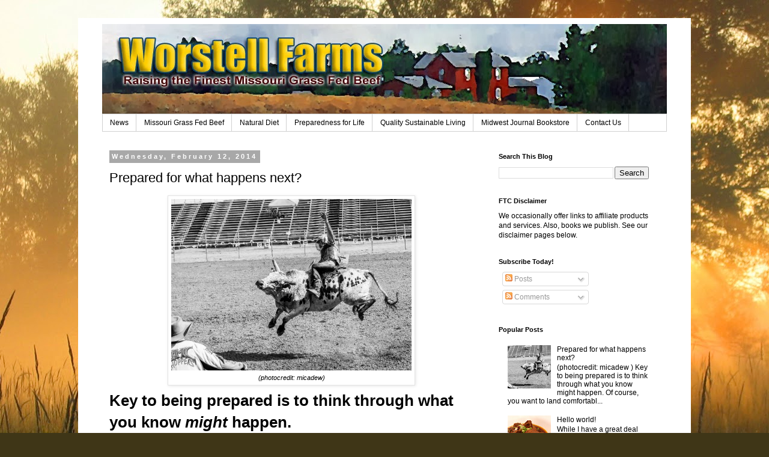

--- FILE ---
content_type: text/html; charset=UTF-8
request_url: http://emergencypreparednessreview.worstellfarms.com/2014/02/prepared-for-what-happens-next.html?showComment=1670509312783
body_size: 15749
content:
<!DOCTYPE html>
<html class='v2' dir='ltr' lang='en'>
<head>
<link href='https://www.blogger.com/static/v1/widgets/335934321-css_bundle_v2.css' rel='stylesheet' type='text/css'/>
<meta content='width=1100' name='viewport'/>
<meta content='text/html; charset=UTF-8' http-equiv='Content-Type'/>
<meta content='blogger' name='generator'/>
<link href='http://emergencypreparednessreview.worstellfarms.com/favicon.ico' rel='icon' type='image/x-icon'/>
<link href='http://emergencypreparednessreview.worstellfarms.com/2014/02/prepared-for-what-happens-next.html' rel='canonical'/>
<link rel="alternate" type="application/atom+xml" title="Preparedness for Life: Starts With Missouri Grass Fed Beef - Good for you! - Atom" href="http://emergencypreparednessreview.worstellfarms.com/feeds/posts/default" />
<link rel="alternate" type="application/rss+xml" title="Preparedness for Life: Starts With Missouri Grass Fed Beef - Good for you! - RSS" href="http://emergencypreparednessreview.worstellfarms.com/feeds/posts/default?alt=rss" />
<link rel="service.post" type="application/atom+xml" title="Preparedness for Life: Starts With Missouri Grass Fed Beef - Good for you! - Atom" href="https://www.blogger.com/feeds/357736282636771708/posts/default" />

<link rel="alternate" type="application/atom+xml" title="Preparedness for Life: Starts With Missouri Grass Fed Beef - Good for you! - Atom" href="http://emergencypreparednessreview.worstellfarms.com/feeds/7745212089212022803/comments/default" />
<!--Can't find substitution for tag [blog.ieCssRetrofitLinks]-->
<link href='https://blogger.googleusercontent.com/img/b/R29vZ2xl/AVvXsEiX-mBlq3zuIqiVZqUdo2x-pv7c9UbWIrUJNhhuO8iUC39jK6zUbaqbnknLBzUOMqDlBDSXHQupHxvj4xGjS2Q5uOTA6sT33Y-XAO-De61PafaHvrhS4n9eFu6Ky_djEF7iLz9QX3XbQwg/s1600/cattle-preparedness-micadew.jpg' rel='image_src'/>
<meta content='http://emergencypreparednessreview.worstellfarms.com/2014/02/prepared-for-what-happens-next.html' property='og:url'/>
<meta content='Prepared for what happens next? ' property='og:title'/>
<meta content='  (photocredit: micadew )    Key to being prepared is to think through what you know might  happen.   Of course, you want to land comfortabl...' property='og:description'/>
<meta content='https://blogger.googleusercontent.com/img/b/R29vZ2xl/AVvXsEiX-mBlq3zuIqiVZqUdo2x-pv7c9UbWIrUJNhhuO8iUC39jK6zUbaqbnknLBzUOMqDlBDSXHQupHxvj4xGjS2Q5uOTA6sT33Y-XAO-De61PafaHvrhS4n9eFu6Ky_djEF7iLz9QX3XbQwg/w1200-h630-p-k-no-nu/cattle-preparedness-micadew.jpg' property='og:image'/>
<title>Preparedness for Life: Starts With Missouri Grass Fed Beef - Good for you!: Prepared for what happens next? </title>
<style id='page-skin-1' type='text/css'><!--
/*
-----------------------------------------------
Blogger Template Style
Name:     Simple
Designer: Blogger
URL:      www.blogger.com
----------------------------------------------- */
/* Content
----------------------------------------------- */
body {
font: normal normal 12px 'Trebuchet MS', Trebuchet, Verdana, sans-serif;
color: #000000;
background: #3F3617 url(//themes.googleusercontent.com/image?id=0BwVBOzw_-hbMYjRhYTM5MmQtYzE1NS00YmQ0LTllODktN2JjZGViNmNmYmE2) no-repeat fixed top center /* Credit: wingmar (http://www.istockphoto.com/googleimages.php?id=2270960&platform=blogger) */;
padding: 0 0 0 0;
}
html body .region-inner {
min-width: 0;
max-width: 100%;
width: auto;
}
h2 {
font-size: 22px;
}
a:link {
text-decoration:none;
color: #000000;
}
a:visited {
text-decoration:none;
color: #5b5b5b;
}
a:hover {
text-decoration:underline;
color: #2e00f4;
}
.body-fauxcolumn-outer .fauxcolumn-inner {
background: transparent none repeat scroll top left;
_background-image: none;
}
.body-fauxcolumn-outer .cap-top {
position: absolute;
z-index: 1;
height: 400px;
width: 100%;
}
.body-fauxcolumn-outer .cap-top .cap-left {
width: 100%;
background: transparent none repeat-x scroll top left;
_background-image: none;
}
.content-outer {
-moz-box-shadow: 0 0 0 rgba(0, 0, 0, .15);
-webkit-box-shadow: 0 0 0 rgba(0, 0, 0, .15);
-goog-ms-box-shadow: 0 0 0 #333333;
box-shadow: 0 0 0 rgba(0, 0, 0, .15);
margin-bottom: 1px;
}
.content-inner {
padding: 10px 40px;
}
.content-inner {
background-color: #ffffff;
}
/* Header
----------------------------------------------- */
.header-outer {
background: transparent none repeat-x scroll 0 -400px;
_background-image: none;
}
.Header h1 {
font: normal normal 40px 'Trebuchet MS',Trebuchet,Verdana,sans-serif;
color: #000000;
text-shadow: 0 0 0 rgba(0, 0, 0, .2);
}
.Header h1 a {
color: #000000;
}
.Header .description {
font-size: 18px;
color: #000000;
}
.header-inner .Header .titlewrapper {
padding: 22px 0;
}
.header-inner .Header .descriptionwrapper {
padding: 0 0;
}
/* Tabs
----------------------------------------------- */
.tabs-inner .section:first-child {
border-top: 0 solid #d0d0d0;
}
.tabs-inner .section:first-child ul {
margin-top: -1px;
border-top: 1px solid #d0d0d0;
border-left: 1px solid #d0d0d0;
border-right: 1px solid #d0d0d0;
}
.tabs-inner .widget ul {
background: transparent none repeat-x scroll 0 -800px;
_background-image: none;
border-bottom: 1px solid #d0d0d0;
margin-top: 0;
margin-left: -30px;
margin-right: -30px;
}
.tabs-inner .widget li a {
display: inline-block;
padding: .6em 1em;
font: normal normal 12px 'Trebuchet MS', Trebuchet, Verdana, sans-serif;
color: #000000;
border-left: 1px solid #ffffff;
border-right: 1px solid #d0d0d0;
}
.tabs-inner .widget li:first-child a {
border-left: none;
}
.tabs-inner .widget li.selected a, .tabs-inner .widget li a:hover {
color: #000000;
background-color: #e3e3e3;
text-decoration: none;
}
/* Columns
----------------------------------------------- */
.main-outer {
border-top: 0 solid transparent;
}
.fauxcolumn-left-outer .fauxcolumn-inner {
border-right: 1px solid transparent;
}
.fauxcolumn-right-outer .fauxcolumn-inner {
border-left: 1px solid transparent;
}
/* Headings
----------------------------------------------- */
div.widget > h2,
div.widget h2.title {
margin: 0 0 1em 0;
font: normal bold 11px 'Trebuchet MS',Trebuchet,Verdana,sans-serif;
color: #000000;
}
/* Widgets
----------------------------------------------- */
.widget .zippy {
color: #7a7a7a;
text-shadow: 2px 2px 1px rgba(0, 0, 0, .1);
}
.widget .popular-posts ul {
list-style: none;
}
/* Posts
----------------------------------------------- */
h2.date-header {
font: normal bold 11px Arial, Tahoma, Helvetica, FreeSans, sans-serif;
}
.date-header span {
background-color: #a8a8a8;
color: #ffffff;
padding: 0.4em;
letter-spacing: 3px;
margin: inherit;
}
.main-inner {
padding-top: 35px;
padding-bottom: 65px;
}
.main-inner .column-center-inner {
padding: 0 0;
}
.main-inner .column-center-inner .section {
margin: 0 1em;
}
.post {
margin: 0 0 45px 0;
}
h3.post-title, .comments h4 {
font: normal normal 22px 'Trebuchet MS',Trebuchet,Verdana,sans-serif;
margin: .75em 0 0;
}
.post-body {
font-size: 110%;
line-height: 1.4;
position: relative;
}
.post-body img, .post-body .tr-caption-container, .Profile img, .Image img,
.BlogList .item-thumbnail img {
padding: 2px;
background: #ffffff;
border: 1px solid #e3e3e3;
-moz-box-shadow: 1px 1px 5px rgba(0, 0, 0, .1);
-webkit-box-shadow: 1px 1px 5px rgba(0, 0, 0, .1);
box-shadow: 1px 1px 5px rgba(0, 0, 0, .1);
}
.post-body img, .post-body .tr-caption-container {
padding: 5px;
}
.post-body .tr-caption-container {
color: #000000;
}
.post-body .tr-caption-container img {
padding: 0;
background: transparent;
border: none;
-moz-box-shadow: 0 0 0 rgba(0, 0, 0, .1);
-webkit-box-shadow: 0 0 0 rgba(0, 0, 0, .1);
box-shadow: 0 0 0 rgba(0, 0, 0, .1);
}
.post-header {
margin: 0 0 1.5em;
line-height: 1.6;
font-size: 90%;
}
.post-footer {
margin: 20px -2px 0;
padding: 5px 10px;
color: #000000;
background-color: #e3e3e3;
border-bottom: 1px solid #e3e3e3;
line-height: 1.6;
font-size: 90%;
}
#comments .comment-author {
padding-top: 1.5em;
border-top: 1px solid transparent;
background-position: 0 1.5em;
}
#comments .comment-author:first-child {
padding-top: 0;
border-top: none;
}
.avatar-image-container {
margin: .2em 0 0;
}
#comments .avatar-image-container img {
border: 1px solid #e3e3e3;
}
/* Comments
----------------------------------------------- */
.comments .comments-content .icon.blog-author {
background-repeat: no-repeat;
background-image: url([data-uri]);
}
.comments .comments-content .loadmore a {
border-top: 1px solid #7a7a7a;
border-bottom: 1px solid #7a7a7a;
}
.comments .comment-thread.inline-thread {
background-color: #e3e3e3;
}
.comments .continue {
border-top: 2px solid #7a7a7a;
}
/* Accents
---------------------------------------------- */
.section-columns td.columns-cell {
border-left: 1px solid transparent;
}
.blog-pager {
background: transparent url(//www.blogblog.com/1kt/simple/paging_dot.png) repeat-x scroll top center;
}
.blog-pager-older-link, .home-link,
.blog-pager-newer-link {
background-color: #ffffff;
padding: 5px;
}
.footer-outer {
border-top: 1px dashed #bbbbbb;
}
/* Mobile
----------------------------------------------- */
body.mobile  {
background-size: auto;
}
.mobile .body-fauxcolumn-outer {
background: transparent none repeat scroll top left;
}
.mobile .body-fauxcolumn-outer .cap-top {
background-size: 100% auto;
}
.mobile .content-outer {
-webkit-box-shadow: 0 0 3px rgba(0, 0, 0, .15);
box-shadow: 0 0 3px rgba(0, 0, 0, .15);
}
.mobile .tabs-inner .widget ul {
margin-left: 0;
margin-right: 0;
}
.mobile .post {
margin: 0;
}
.mobile .main-inner .column-center-inner .section {
margin: 0;
}
.mobile .date-header span {
padding: 0.1em 10px;
margin: 0 -10px;
}
.mobile h3.post-title {
margin: 0;
}
.mobile .blog-pager {
background: transparent none no-repeat scroll top center;
}
.mobile .footer-outer {
border-top: none;
}
.mobile .main-inner, .mobile .footer-inner {
background-color: #ffffff;
}
.mobile-index-contents {
color: #000000;
}
.mobile-link-button {
background-color: #000000;
}
.mobile-link-button a:link, .mobile-link-button a:visited {
color: #ffffff;
}
.mobile .tabs-inner .section:first-child {
border-top: none;
}
.mobile .tabs-inner .PageList .widget-content {
background-color: #e3e3e3;
color: #000000;
border-top: 1px solid #d0d0d0;
border-bottom: 1px solid #d0d0d0;
}
.mobile .tabs-inner .PageList .widget-content .pagelist-arrow {
border-left: 1px solid #d0d0d0;
}

--></style>
<style id='template-skin-1' type='text/css'><!--
body {
min-width: 1020px;
}
.content-outer, .content-fauxcolumn-outer, .region-inner {
min-width: 1020px;
max-width: 1020px;
_width: 1020px;
}
.main-inner .columns {
padding-left: 0px;
padding-right: 310px;
}
.main-inner .fauxcolumn-center-outer {
left: 0px;
right: 310px;
/* IE6 does not respect left and right together */
_width: expression(this.parentNode.offsetWidth -
parseInt("0px") -
parseInt("310px") + 'px');
}
.main-inner .fauxcolumn-left-outer {
width: 0px;
}
.main-inner .fauxcolumn-right-outer {
width: 310px;
}
.main-inner .column-left-outer {
width: 0px;
right: 100%;
margin-left: -0px;
}
.main-inner .column-right-outer {
width: 310px;
margin-right: -310px;
}
#layout {
min-width: 0;
}
#layout .content-outer {
min-width: 0;
width: 800px;
}
#layout .region-inner {
min-width: 0;
width: auto;
}
body#layout div.add_widget {
padding: 8px;
}
body#layout div.add_widget a {
margin-left: 32px;
}
--></style>
<style>
    body {background-image:url(\/\/themes.googleusercontent.com\/image?id=0BwVBOzw_-hbMYjRhYTM5MmQtYzE1NS00YmQ0LTllODktN2JjZGViNmNmYmE2);}
    
@media (max-width: 200px) { body {background-image:url(\/\/themes.googleusercontent.com\/image?id=0BwVBOzw_-hbMYjRhYTM5MmQtYzE1NS00YmQ0LTllODktN2JjZGViNmNmYmE2&options=w200);}}
@media (max-width: 400px) and (min-width: 201px) { body {background-image:url(\/\/themes.googleusercontent.com\/image?id=0BwVBOzw_-hbMYjRhYTM5MmQtYzE1NS00YmQ0LTllODktN2JjZGViNmNmYmE2&options=w400);}}
@media (max-width: 800px) and (min-width: 401px) { body {background-image:url(\/\/themes.googleusercontent.com\/image?id=0BwVBOzw_-hbMYjRhYTM5MmQtYzE1NS00YmQ0LTllODktN2JjZGViNmNmYmE2&options=w800);}}
@media (max-width: 1200px) and (min-width: 801px) { body {background-image:url(\/\/themes.googleusercontent.com\/image?id=0BwVBOzw_-hbMYjRhYTM5MmQtYzE1NS00YmQ0LTllODktN2JjZGViNmNmYmE2&options=w1200);}}
/* Last tag covers anything over one higher than the previous max-size cap. */
@media (min-width: 1201px) { body {background-image:url(\/\/themes.googleusercontent.com\/image?id=0BwVBOzw_-hbMYjRhYTM5MmQtYzE1NS00YmQ0LTllODktN2JjZGViNmNmYmE2&options=w1600);}}
  </style>
<script type='text/javascript'>
        (function(i,s,o,g,r,a,m){i['GoogleAnalyticsObject']=r;i[r]=i[r]||function(){
        (i[r].q=i[r].q||[]).push(arguments)},i[r].l=1*new Date();a=s.createElement(o),
        m=s.getElementsByTagName(o)[0];a.async=1;a.src=g;m.parentNode.insertBefore(a,m)
        })(window,document,'script','https://www.google-analytics.com/analytics.js','ga');
        ga('create', 'UA-11156072-2', 'auto', 'blogger');
        ga('blogger.send', 'pageview');
      </script>
<link href='https://www.blogger.com/dyn-css/authorization.css?targetBlogID=357736282636771708&amp;zx=a90392f1-d9c1-4ada-8a5b-2c58d4bf1485' media='none' onload='if(media!=&#39;all&#39;)media=&#39;all&#39;' rel='stylesheet'/><noscript><link href='https://www.blogger.com/dyn-css/authorization.css?targetBlogID=357736282636771708&amp;zx=a90392f1-d9c1-4ada-8a5b-2c58d4bf1485' rel='stylesheet'/></noscript>
<meta name='google-adsense-platform-account' content='ca-host-pub-1556223355139109'/>
<meta name='google-adsense-platform-domain' content='blogspot.com'/>

</head>
<body class='loading variant-simplysimple'>
<div class='navbar no-items section' id='navbar' name='Navbar'>
</div>
<div class='body-fauxcolumns'>
<div class='fauxcolumn-outer body-fauxcolumn-outer'>
<div class='cap-top'>
<div class='cap-left'></div>
<div class='cap-right'></div>
</div>
<div class='fauxborder-left'>
<div class='fauxborder-right'></div>
<div class='fauxcolumn-inner'>
</div>
</div>
<div class='cap-bottom'>
<div class='cap-left'></div>
<div class='cap-right'></div>
</div>
</div>
</div>
<div class='content'>
<div class='content-fauxcolumns'>
<div class='fauxcolumn-outer content-fauxcolumn-outer'>
<div class='cap-top'>
<div class='cap-left'></div>
<div class='cap-right'></div>
</div>
<div class='fauxborder-left'>
<div class='fauxborder-right'></div>
<div class='fauxcolumn-inner'>
</div>
</div>
<div class='cap-bottom'>
<div class='cap-left'></div>
<div class='cap-right'></div>
</div>
</div>
</div>
<div class='content-outer'>
<div class='content-cap-top cap-top'>
<div class='cap-left'></div>
<div class='cap-right'></div>
</div>
<div class='fauxborder-left content-fauxborder-left'>
<div class='fauxborder-right content-fauxborder-right'></div>
<div class='content-inner'>
<header>
<div class='header-outer'>
<div class='header-cap-top cap-top'>
<div class='cap-left'></div>
<div class='cap-right'></div>
</div>
<div class='fauxborder-left header-fauxborder-left'>
<div class='fauxborder-right header-fauxborder-right'></div>
<div class='region-inner header-inner'>
<div class='header section' id='header' name='Header'><div class='widget Header' data-version='1' id='Header1'>
<div id='header-inner'>
<a href='http://emergencypreparednessreview.worstellfarms.com/' style='display: block'>
<img alt='Preparedness for Life: Starts With Missouri Grass Fed Beef - Good for you!' height='150px; ' id='Header1_headerimg' src='https://blogger.googleusercontent.com/img/b/R29vZ2xl/AVvXsEiFtZNk2zvkY3DQYz2Eso5k34_NcSXZCWaQsu6-DNQKSrFZjVso-NAiTDY-0Q4fGL5E6Ob8qVK74uI8-HssBBu_RrgvOkuDr5rC7Snb3A4D056fsdakAca008fJ8tJKuW8VqHSV9sGhZXs/s1600/wf-logo.jpg' style='display: block' width='975px; '/>
</a>
</div>
</div></div>
</div>
</div>
<div class='header-cap-bottom cap-bottom'>
<div class='cap-left'></div>
<div class='cap-right'></div>
</div>
</div>
</header>
<div class='tabs-outer'>
<div class='tabs-cap-top cap-top'>
<div class='cap-left'></div>
<div class='cap-right'></div>
</div>
<div class='fauxborder-left tabs-fauxborder-left'>
<div class='fauxborder-right tabs-fauxborder-right'></div>
<div class='region-inner tabs-inner'>
<div class='tabs section' id='crosscol' name='Cross-Column'><div class='widget PageList' data-version='1' id='PageList1'>
<h2>Pages</h2>
<div class='widget-content'>
<ul>
<li>
<a href='http://ruralsuburbanliving.worstellfarms.com'>News</a>
</li>
<li>
<a href='http://missourigrassfedbeef.worstellfarms.com/'>Missouri Grass Fed Beef</a>
</li>
<li>
<a href='http://naturaldietreview.worstellfarms.com'>Natural Diet</a>
</li>
<li>
<a href='http://emergencypreparednessreview.worstellfarms.com'>Preparedness for Life</a>
</li>
<li>
<a href='http://sustainablelifestyle.worstellfarms.com/'>Quality Sustainable Living</a>
</li>
<li>
<a href='http://ruralsuburbanliving.worstellfarms.com/p/books.html'>Midwest Journal Bookstore</a>
</li>
<li>
<a href='http://missourigrassfedbeef.worstellfarms.com/p/contact-us.html'>Contact Us</a>
</li>
</ul>
<div class='clear'></div>
</div>
</div></div>
<div class='tabs no-items section' id='crosscol-overflow' name='Cross-Column 2'></div>
</div>
</div>
<div class='tabs-cap-bottom cap-bottom'>
<div class='cap-left'></div>
<div class='cap-right'></div>
</div>
</div>
<div class='main-outer'>
<div class='main-cap-top cap-top'>
<div class='cap-left'></div>
<div class='cap-right'></div>
</div>
<div class='fauxborder-left main-fauxborder-left'>
<div class='fauxborder-right main-fauxborder-right'></div>
<div class='region-inner main-inner'>
<div class='columns fauxcolumns'>
<div class='fauxcolumn-outer fauxcolumn-center-outer'>
<div class='cap-top'>
<div class='cap-left'></div>
<div class='cap-right'></div>
</div>
<div class='fauxborder-left'>
<div class='fauxborder-right'></div>
<div class='fauxcolumn-inner'>
</div>
</div>
<div class='cap-bottom'>
<div class='cap-left'></div>
<div class='cap-right'></div>
</div>
</div>
<div class='fauxcolumn-outer fauxcolumn-left-outer'>
<div class='cap-top'>
<div class='cap-left'></div>
<div class='cap-right'></div>
</div>
<div class='fauxborder-left'>
<div class='fauxborder-right'></div>
<div class='fauxcolumn-inner'>
</div>
</div>
<div class='cap-bottom'>
<div class='cap-left'></div>
<div class='cap-right'></div>
</div>
</div>
<div class='fauxcolumn-outer fauxcolumn-right-outer'>
<div class='cap-top'>
<div class='cap-left'></div>
<div class='cap-right'></div>
</div>
<div class='fauxborder-left'>
<div class='fauxborder-right'></div>
<div class='fauxcolumn-inner'>
</div>
</div>
<div class='cap-bottom'>
<div class='cap-left'></div>
<div class='cap-right'></div>
</div>
</div>
<!-- corrects IE6 width calculation -->
<div class='columns-inner'>
<div class='column-center-outer'>
<div class='column-center-inner'>
<div class='main section' id='main' name='Main'><div class='widget Blog' data-version='1' id='Blog1'>
<div class='blog-posts hfeed'>

          <div class="date-outer">
        
<h2 class='date-header'><span>Wednesday, February 12, 2014</span></h2>

          <div class="date-posts">
        
<div class='post-outer'>
<div class='post hentry uncustomized-post-template' itemprop='blogPost' itemscope='itemscope' itemtype='http://schema.org/BlogPosting'>
<meta content='https://blogger.googleusercontent.com/img/b/R29vZ2xl/AVvXsEiX-mBlq3zuIqiVZqUdo2x-pv7c9UbWIrUJNhhuO8iUC39jK6zUbaqbnknLBzUOMqDlBDSXHQupHxvj4xGjS2Q5uOTA6sT33Y-XAO-De61PafaHvrhS4n9eFu6Ky_djEF7iLz9QX3XbQwg/s1600/cattle-preparedness-micadew.jpg' itemprop='image_url'/>
<meta content='357736282636771708' itemprop='blogId'/>
<meta content='7745212089212022803' itemprop='postId'/>
<a name='7745212089212022803'></a>
<h3 class='post-title entry-title' itemprop='name'>
Prepared for what happens next? 
</h3>
<div class='post-header'>
<div class='post-header-line-1'></div>
</div>
<div class='post-body entry-content' id='post-body-7745212089212022803' itemprop='description articleBody'>
<table align="center" cellpadding="0" cellspacing="0" class="tr-caption-container" style="margin-left: auto; margin-right: auto; text-align: center;"><tbody>
<tr><td style="text-align: center;"><a href="https://blogger.googleusercontent.com/img/b/R29vZ2xl/AVvXsEiX-mBlq3zuIqiVZqUdo2x-pv7c9UbWIrUJNhhuO8iUC39jK6zUbaqbnknLBzUOMqDlBDSXHQupHxvj4xGjS2Q5uOTA6sT33Y-XAO-De61PafaHvrhS4n9eFu6Ky_djEF7iLz9QX3XbQwg/s1600/cattle-preparedness-micadew.jpg" imageanchor="1" style="margin-left: auto; margin-right: auto;"><img border="0" height="285" src="https://blogger.googleusercontent.com/img/b/R29vZ2xl/AVvXsEiX-mBlq3zuIqiVZqUdo2x-pv7c9UbWIrUJNhhuO8iUC39jK6zUbaqbnknLBzUOMqDlBDSXHQupHxvj4xGjS2Q5uOTA6sT33Y-XAO-De61PafaHvrhS4n9eFu6Ky_djEF7iLz9QX3XbQwg/s1600/cattle-preparedness-micadew.jpg" width="400" /></a></td></tr>
<tr><td class="tr-caption" style="text-align: center;"><i>(photocredit: <a href="http://www.flickr.com/photos/micadew/" target="_blank">micadew</a>)</i></td></tr>
</tbody></table>
<h1>
Key to being prepared is to think through what you know <i>might</i> happen.</h1>
<br />
Of course, you want to land comfortably and safely, no matter how high you fly.<br />
<br />
<i>What we are doing with this site is to bring you articles which give you helpful hints and tactics to improve your life by being prepared for <b>anything</b> that happens.</i><br />
<br />
Right now, we're busy building some backend stuff - which doesn't allow us time to dig out all the great links we've been stockpiling.<br />
<br />
But we wanted to leave a post to tell you we haven't forgotten you...<br />
<div class="zemanta-related" style="clear: both; margin-top: 20px; overflow: hidden;">
<h4 class="zemanta-related-title">
Related articles</h4>
<ul class="zemanta-article-ul zemanta-article-ul-image" style="margin: 0; overflow: hidden; padding: 0;">
<li class="zemanta-article-ul-li-image zemanta-article-ul-li" style="background: none; display: block; float: left; font-size: 11px; list-style: none; margin: 2px 10px 10px 2px; padding: 0; text-align: left; vertical-align: top; width: 84px;"><a href="http://missourigrassfedbeef.worstellfarms.com/2014/02/wholesale-grass-fed-beef-meat-website-moving-blog.html" style="border-radius: 2px; box-shadow: 0px 0px 4px #999; display: block; padding: 2px; text-decoration: none;" target="_blank"><img src="http://i.zemanta.com/246545543_80_80.jpg" style="border: 0; display: block; margin: 0; max-width: 100%; padding: 0; width: 80px;" /></a><a href="http://missourigrassfedbeef.worstellfarms.com/2014/02/wholesale-grass-fed-beef-meat-website-moving-blog.html" style="display: block; height: 80px; line-height: 12pt; overflow: hidden; padding: 5px 2px 0 2px; text-decoration: none;" target="_blank">We're Moving - right here - stay tuned as the dust settles...</a></li>
<li class="zemanta-article-ul-li-image zemanta-article-ul-li" style="background: none; display: block; float: left; font-size: 11px; list-style: none; margin: 2px 10px 10px 2px; padding: 0; text-align: left; vertical-align: top; width: 84px;"><a href="http://ruralsuburbanliving.worstellfarms.com/2014/02/under-construction-news-rural-suburban-lifestyle.html" style="border-radius: 2px; box-shadow: 0px 0px 4px #999; display: block; padding: 2px; text-decoration: none;" target="_blank"><img src="http://i.zemanta.com/247489436_80_80.jpg" style="border: 0; display: block; margin: 0; max-width: 100%; padding: 0; width: 80px;" /></a><a href="http://ruralsuburbanliving.worstellfarms.com/2014/02/under-construction-news-rural-suburban-lifestyle.html" style="display: block; height: 80px; line-height: 12pt; overflow: hidden; padding: 5px 2px 0 2px; text-decoration: none;" target="_blank">While we build our backend, we wanted to give you some news...</a></li>
<li class="zemanta-article-ul-li-image zemanta-article-ul-li" style="background: none; display: block; float: left; font-size: 11px; list-style: none; margin: 2px 10px 10px 2px; padding: 0; text-align: left; vertical-align: top; width: 84px;"><a href="http://utahscams.blogspot.com/2014/01/blogger-blog-custom-domain-review.html" style="border-radius: 2px; box-shadow: 0px 0px 4px #999; display: block; padding: 2px; text-decoration: none;" target="_blank"><img src="http://i.zemanta.com/235386220_80_80.jpg" style="border: 0; display: block; margin: 0; max-width: 100%; padding: 0; width: 80px;" /></a><a href="http://utahscams.blogspot.com/2014/01/blogger-blog-custom-domain-review.html" style="display: block; height: 80px; line-height: 12pt; overflow: hidden; padding: 5px 2px 0 2px; text-decoration: none;" target="_blank">How to get a quick, useful website - cheaply.</a></li>
<li class="zemanta-article-ul-li-image zemanta-article-ul-li" style="background: none; display: block; float: left; font-size: 11px; list-style: none; margin: 2px 10px 10px 2px; padding: 0; text-align: left; vertical-align: top; width: 84px;"><a href="http://mikedillardelevationgroup.worstelldesign.com/2013/10/elevation-income-dillard-millionaire-blueprint.html" style="border-radius: 2px; box-shadow: 0px 0px 4px #999; display: block; padding: 2px; text-decoration: none;" target="_blank"><img src="http://i.zemanta.com/213545841_80_80.jpg" style="border: 0; display: block; margin: 0; max-width: 100%; padding: 0; width: 80px;" /></a><a href="http://mikedillardelevationgroup.worstelldesign.com/2013/10/elevation-income-dillard-millionaire-blueprint.html" style="display: block; height: 80px; line-height: 12pt; overflow: hidden; padding: 5px 2px 0 2px; text-decoration: none;" target="_blank">The missing ladder to start climbing to your success with Elevation Income by Mike Dillard</a></li>
<li class="zemanta-article-ul-li-image zemanta-article-ul-li" style="background: none; display: block; float: left; font-size: 11px; list-style: none; margin: 2px 10px 10px 2px; padding: 0; text-align: left; vertical-align: top; width: 84px;"><a href="http://multilevelmarketingbusiness.onlinemillionaireplan.com/2013/07/freedom-of-commerce-is-what-drves.html" style="border-radius: 2px; box-shadow: 0px 0px 4px #999; display: block; padding: 2px; text-decoration: none;" target="_blank"><img src="http://i.zemanta.com/188421933_80_80.jpg" style="border: 0; display: block; margin: 0; max-width: 100%; padding: 0; width: 80px;" /></a><a href="http://multilevelmarketingbusiness.onlinemillionaireplan.com/2013/07/freedom-of-commerce-is-what-drves.html" style="display: block; height: 80px; line-height: 12pt; overflow: hidden; padding: 5px 2px 0 2px; text-decoration: none;" target="_blank">Freedom of Commerce is What Drives Revolutions</a></li>
<li class="zemanta-article-ul-li-image zemanta-article-ul-li" style="background: none; display: block; float: left; font-size: 11px; list-style: none; margin: 2px 10px 10px 2px; padding: 0; text-align: left; vertical-align: top; width: 84px;"><a href="http://topsellingbooks.midwestjournalpress.com/2014/01/catalog-all-time-top-bestselling-fiction-books.html" style="border-radius: 2px; box-shadow: 0px 0px 4px #999; display: block; padding: 2px; text-decoration: none;" target="_blank"><img src="http://i.zemanta.com/241501336_80_80.jpg" style="border: 0; display: block; margin: 0; max-width: 100%; padding: 0; width: 80px;" /></a><a href="http://topsellingbooks.midwestjournalpress.com/2014/01/catalog-all-time-top-bestselling-fiction-books.html" style="display: block; height: 80px; line-height: 12pt; overflow: hidden; padding: 5px 2px 0 2px; text-decoration: none;" target="_blank">We're missing a catalog for re-released works...</a></li>
</ul>
</div>
<div class="zemanta-pixie" style="height: 15px; margin-top: 10px;">
<a class="zemanta-pixie-a" href="http://www.zemanta.com/?px" title="Enhanced by Zemanta"><img alt="Enhanced by Zemanta" class="zemanta-pixie-img" src="http://img.zemanta.com/zemified_h.png?x-id=0cd7a48d-73fe-451e-980f-6e4c9aa481bb" style="border: none; float: right;" /></a></div>
<div style='clear: both;'></div>
</div>
<div class='post-footer'>
<div class='post-footer-line post-footer-line-1'>
<span class='post-author vcard'>
Posted by
<span class='fn' itemprop='author' itemscope='itemscope' itemtype='http://schema.org/Person'>
<meta content='https://www.blogger.com/profile/16109419616754661835' itemprop='url'/>
<a class='g-profile' href='https://www.blogger.com/profile/16109419616754661835' rel='author' title='author profile'>
<span itemprop='name'>robertworstell</span>
</a>
</span>
</span>
<span class='post-timestamp'>
at
<meta content='http://emergencypreparednessreview.worstellfarms.com/2014/02/prepared-for-what-happens-next.html' itemprop='url'/>
<a class='timestamp-link' href='http://emergencypreparednessreview.worstellfarms.com/2014/02/prepared-for-what-happens-next.html' rel='bookmark' title='permanent link'><abbr class='published' itemprop='datePublished' title='2014-02-12T10:33:00-08:00'>10:33&#8239;AM</abbr></a>
</span>
<span class='post-comment-link'>
</span>
<span class='post-icons'>
<span class='item-action'>
<a href='https://www.blogger.com/email-post/357736282636771708/7745212089212022803' title='Email Post'>
<img alt='' class='icon-action' height='13' src='https://resources.blogblog.com/img/icon18_email.gif' width='18'/>
</a>
</span>
<span class='item-control blog-admin pid-910882404'>
<a href='https://www.blogger.com/post-edit.g?blogID=357736282636771708&postID=7745212089212022803&from=pencil' title='Edit Post'>
<img alt='' class='icon-action' height='18' src='https://resources.blogblog.com/img/icon18_edit_allbkg.gif' width='18'/>
</a>
</span>
</span>
<div class='post-share-buttons goog-inline-block'>
<a class='goog-inline-block share-button sb-email' href='https://www.blogger.com/share-post.g?blogID=357736282636771708&postID=7745212089212022803&target=email' target='_blank' title='Email This'><span class='share-button-link-text'>Email This</span></a><a class='goog-inline-block share-button sb-blog' href='https://www.blogger.com/share-post.g?blogID=357736282636771708&postID=7745212089212022803&target=blog' onclick='window.open(this.href, "_blank", "height=270,width=475"); return false;' target='_blank' title='BlogThis!'><span class='share-button-link-text'>BlogThis!</span></a><a class='goog-inline-block share-button sb-twitter' href='https://www.blogger.com/share-post.g?blogID=357736282636771708&postID=7745212089212022803&target=twitter' target='_blank' title='Share to X'><span class='share-button-link-text'>Share to X</span></a><a class='goog-inline-block share-button sb-facebook' href='https://www.blogger.com/share-post.g?blogID=357736282636771708&postID=7745212089212022803&target=facebook' onclick='window.open(this.href, "_blank", "height=430,width=640"); return false;' target='_blank' title='Share to Facebook'><span class='share-button-link-text'>Share to Facebook</span></a><a class='goog-inline-block share-button sb-pinterest' href='https://www.blogger.com/share-post.g?blogID=357736282636771708&postID=7745212089212022803&target=pinterest' target='_blank' title='Share to Pinterest'><span class='share-button-link-text'>Share to Pinterest</span></a>
</div>
</div>
<div class='post-footer-line post-footer-line-2'>
<span class='post-labels'>
Labels:
<a href='http://emergencypreparednessreview.worstellfarms.com/search/label/freeze-dried%20food' rel='tag'>freeze-dried food</a>,
<a href='http://emergencypreparednessreview.worstellfarms.com/search/label/life' rel='tag'>life</a>,
<a href='http://emergencypreparednessreview.worstellfarms.com/search/label/preparedness' rel='tag'>preparedness</a>,
<a href='http://emergencypreparednessreview.worstellfarms.com/search/label/stockpiling' rel='tag'>stockpiling</a>
</span>
</div>
<div class='post-footer-line post-footer-line-3'>
<span class='post-location'>
</span>
</div>
</div>
</div>
<div class='comments' id='comments'>
<a name='comments'></a>
<h4>3 comments:</h4>
<div class='comments-content'>
<script async='async' src='' type='text/javascript'></script>
<script type='text/javascript'>
    (function() {
      var items = null;
      var msgs = null;
      var config = {};

// <![CDATA[
      var cursor = null;
      if (items && items.length > 0) {
        cursor = parseInt(items[items.length - 1].timestamp) + 1;
      }

      var bodyFromEntry = function(entry) {
        var text = (entry &&
                    ((entry.content && entry.content.$t) ||
                     (entry.summary && entry.summary.$t))) ||
            '';
        if (entry && entry.gd$extendedProperty) {
          for (var k in entry.gd$extendedProperty) {
            if (entry.gd$extendedProperty[k].name == 'blogger.contentRemoved') {
              return '<span class="deleted-comment">' + text + '</span>';
            }
          }
        }
        return text;
      }

      var parse = function(data) {
        cursor = null;
        var comments = [];
        if (data && data.feed && data.feed.entry) {
          for (var i = 0, entry; entry = data.feed.entry[i]; i++) {
            var comment = {};
            // comment ID, parsed out of the original id format
            var id = /blog-(\d+).post-(\d+)/.exec(entry.id.$t);
            comment.id = id ? id[2] : null;
            comment.body = bodyFromEntry(entry);
            comment.timestamp = Date.parse(entry.published.$t) + '';
            if (entry.author && entry.author.constructor === Array) {
              var auth = entry.author[0];
              if (auth) {
                comment.author = {
                  name: (auth.name ? auth.name.$t : undefined),
                  profileUrl: (auth.uri ? auth.uri.$t : undefined),
                  avatarUrl: (auth.gd$image ? auth.gd$image.src : undefined)
                };
              }
            }
            if (entry.link) {
              if (entry.link[2]) {
                comment.link = comment.permalink = entry.link[2].href;
              }
              if (entry.link[3]) {
                var pid = /.*comments\/default\/(\d+)\?.*/.exec(entry.link[3].href);
                if (pid && pid[1]) {
                  comment.parentId = pid[1];
                }
              }
            }
            comment.deleteclass = 'item-control blog-admin';
            if (entry.gd$extendedProperty) {
              for (var k in entry.gd$extendedProperty) {
                if (entry.gd$extendedProperty[k].name == 'blogger.itemClass') {
                  comment.deleteclass += ' ' + entry.gd$extendedProperty[k].value;
                } else if (entry.gd$extendedProperty[k].name == 'blogger.displayTime') {
                  comment.displayTime = entry.gd$extendedProperty[k].value;
                }
              }
            }
            comments.push(comment);
          }
        }
        return comments;
      };

      var paginator = function(callback) {
        if (hasMore()) {
          var url = config.feed + '?alt=json&v=2&orderby=published&reverse=false&max-results=50';
          if (cursor) {
            url += '&published-min=' + new Date(cursor).toISOString();
          }
          window.bloggercomments = function(data) {
            var parsed = parse(data);
            cursor = parsed.length < 50 ? null
                : parseInt(parsed[parsed.length - 1].timestamp) + 1
            callback(parsed);
            window.bloggercomments = null;
          }
          url += '&callback=bloggercomments';
          var script = document.createElement('script');
          script.type = 'text/javascript';
          script.src = url;
          document.getElementsByTagName('head')[0].appendChild(script);
        }
      };
      var hasMore = function() {
        return !!cursor;
      };
      var getMeta = function(key, comment) {
        if ('iswriter' == key) {
          var matches = !!comment.author
              && comment.author.name == config.authorName
              && comment.author.profileUrl == config.authorUrl;
          return matches ? 'true' : '';
        } else if ('deletelink' == key) {
          return config.baseUri + '/comment/delete/'
               + config.blogId + '/' + comment.id;
        } else if ('deleteclass' == key) {
          return comment.deleteclass;
        }
        return '';
      };

      var replybox = null;
      var replyUrlParts = null;
      var replyParent = undefined;

      var onReply = function(commentId, domId) {
        if (replybox == null) {
          // lazily cache replybox, and adjust to suit this style:
          replybox = document.getElementById('comment-editor');
          if (replybox != null) {
            replybox.height = '250px';
            replybox.style.display = 'block';
            replyUrlParts = replybox.src.split('#');
          }
        }
        if (replybox && (commentId !== replyParent)) {
          replybox.src = '';
          document.getElementById(domId).insertBefore(replybox, null);
          replybox.src = replyUrlParts[0]
              + (commentId ? '&parentID=' + commentId : '')
              + '#' + replyUrlParts[1];
          replyParent = commentId;
        }
      };

      var hash = (window.location.hash || '#').substring(1);
      var startThread, targetComment;
      if (/^comment-form_/.test(hash)) {
        startThread = hash.substring('comment-form_'.length);
      } else if (/^c[0-9]+$/.test(hash)) {
        targetComment = hash.substring(1);
      }

      // Configure commenting API:
      var configJso = {
        'maxDepth': config.maxThreadDepth
      };
      var provider = {
        'id': config.postId,
        'data': items,
        'loadNext': paginator,
        'hasMore': hasMore,
        'getMeta': getMeta,
        'onReply': onReply,
        'rendered': true,
        'initComment': targetComment,
        'initReplyThread': startThread,
        'config': configJso,
        'messages': msgs
      };

      var render = function() {
        if (window.goog && window.goog.comments) {
          var holder = document.getElementById('comment-holder');
          window.goog.comments.render(holder, provider);
        }
      };

      // render now, or queue to render when library loads:
      if (window.goog && window.goog.comments) {
        render();
      } else {
        window.goog = window.goog || {};
        window.goog.comments = window.goog.comments || {};
        window.goog.comments.loadQueue = window.goog.comments.loadQueue || [];
        window.goog.comments.loadQueue.push(render);
      }
    })();
// ]]>
  </script>
<div id='comment-holder'>
<div class="comment-thread toplevel-thread"><ol id="top-ra"><li class="comment" id="c1135881862901240433"><div class="avatar-image-container"><img src="//resources.blogblog.com/img/blank.gif" alt=""/></div><div class="comment-block"><div class="comment-header"><cite class="user">Anonymous</cite><span class="icon user "></span><span class="datetime secondary-text"><a rel="nofollow" href="http://emergencypreparednessreview.worstellfarms.com/2014/02/prepared-for-what-happens-next.html?showComment=1643038876786#c1135881862901240433">January 24, 2022 at 7:41&#8239;AM</a></span></div><p class="comment-content">Coin Casino Mobile App for Android and iPhone<br>Coin Casino is an amazing online casino which has <a href="https://casinoinjapan.com/10bet-japan/" rel="nofollow">10bet</a> been around since 2016. Their games, casino theme and game selection <a href="https://www.aogiadinh123.com/" rel="nofollow">온카지노</a> are among the most <a href="https://choegocasino.com/review/coin-casino/" rel="nofollow">코인카지노</a> recognizable of all</p><span class="comment-actions secondary-text"><a class="comment-reply" target="_self" data-comment-id="1135881862901240433">Reply</a><span class="item-control blog-admin blog-admin pid-524245759"><a target="_self" href="https://www.blogger.com/comment/delete/357736282636771708/1135881862901240433">Delete</a></span></span></div><div class="comment-replies"><div id="c1135881862901240433-rt" class="comment-thread inline-thread hidden"><span class="thread-toggle thread-expanded"><span class="thread-arrow"></span><span class="thread-count"><a target="_self">Replies</a></span></span><ol id="c1135881862901240433-ra" class="thread-chrome thread-expanded"><div></div><div id="c1135881862901240433-continue" class="continue"><a class="comment-reply" target="_self" data-comment-id="1135881862901240433">Reply</a></div></ol></div></div><div class="comment-replybox-single" id="c1135881862901240433-ce"></div></li><li class="comment" id="c4054756300505015606"><div class="avatar-image-container"><img src="//www.blogger.com/img/blogger_logo_round_35.png" alt=""/></div><div class="comment-block"><div class="comment-header"><cite class="user"><a href="https://www.blogger.com/profile/08120465294742531376" rel="nofollow">daleahiacono</a></cite><span class="icon user "></span><span class="datetime secondary-text"><a rel="nofollow" href="http://emergencypreparednessreview.worstellfarms.com/2014/02/prepared-for-what-happens-next.html?showComment=1646317349179#c4054756300505015606">March 3, 2022 at 6:22&#8239;AM</a></span></div><p class="comment-content">MGM Grand Hotel and Casino - Biloxi, MS - JSM Hub<br>MGM Grand Hotel and Casino Biloxi. Biloxi, MS. (JMTH) -- MGM <a href="https://www.mapyro.com/%ea%b3%a0%ec%96%91%ec%a3%bc%eb%b3%80-%ea%b0%80%ea%b9%8c%ec%9a%b4%ec%b6%9c%ec%9e%a5%eb%a7%88%ec%82%ac%ec%a7%80.html/" rel="nofollow">고양 출장안마</a> Resorts International <a href="https://www.jtmhub.com/%eb%8c%80%ec%a0%84%ea%b4%91%ec%97%ad%ec%b6%9c%ec%9e%a5%ec%83%b5%ec%9d%b8%ea%b8%b0-%ec%88%9c%ec%9c%84.html/" rel="nofollow">대전광역 출장샵</a> has agreed to <a href="https://www.mapyro.com/%ec%9d%98%ec%a0%95%eb%b6%80%ec%b6%9c%ec%9e%a5%ec%95%88%eb%a7%88.html/" rel="nofollow">의정부 출장샵</a> provide hotel <a href="https://www.jtmhub.com/%ea%b5%ac%eb%a6%ac%ec%a3%bc%eb%b3%80-%ea%b0%80%ea%b9%8c%ec%9a%b4%ec%b6%9c%ec%9e%a5%ec%95%88%eb%a7%88.html/" rel="nofollow">구리 출장안마</a> rooms and suites <a href="https://drmcd.com/%eb%ac%b8%ea%b2%bd%ec%b5%9c%ea%b3%a0%ec%8b%9c%ec%84%a4%ec%b6%9c%ec%9e%a5%eb%a7%88%ec%82%ac%ec%a7%80.html/" rel="nofollow">문경 출장안마</a> for its</p><span class="comment-actions secondary-text"><a class="comment-reply" target="_self" data-comment-id="4054756300505015606">Reply</a><span class="item-control blog-admin blog-admin pid-176755502"><a target="_self" href="https://www.blogger.com/comment/delete/357736282636771708/4054756300505015606">Delete</a></span></span></div><div class="comment-replies"><div id="c4054756300505015606-rt" class="comment-thread inline-thread hidden"><span class="thread-toggle thread-expanded"><span class="thread-arrow"></span><span class="thread-count"><a target="_self">Replies</a></span></span><ol id="c4054756300505015606-ra" class="thread-chrome thread-expanded"><div></div><div id="c4054756300505015606-continue" class="continue"><a class="comment-reply" target="_self" data-comment-id="4054756300505015606">Reply</a></div></ol></div></div><div class="comment-replybox-single" id="c4054756300505015606-ce"></div></li><li class="comment" id="c8851085156868602165"><div class="avatar-image-container"><img src="//resources.blogblog.com/img/blank.gif" alt=""/></div><div class="comment-block"><div class="comment-header"><cite class="user">Anonymous</cite><span class="icon user "></span><span class="datetime secondary-text"><a rel="nofollow" href="http://emergencypreparednessreview.worstellfarms.com/2014/02/prepared-for-what-happens-next.html?showComment=1670509312783#c8851085156868602165">December 8, 2022 at 6:21&#8239;AM</a></span></div><p class="comment-content">The model even has an online pores and skin ready for them in New Jersey after new enterprise companion 888 pulled their 888sport platform to make room for SI Sportsbook&#8217;s arrival. On the downside, customer support is between below-average and poor and the in-game pricing is commonly better elsewhere. They don&#39;t have a stay chat characteristic,  and responses to kind requests weren&#8217;t significantly useful. The sign-up bonus is  nice, <a href="https://%EC%B9%B4%EC%A7%80%EB%85%B8%EC%82%AC%EC%9D%B4%ED%8A%B8..online/1xbet/" rel="nofollow">원 엑스 벳</a> we continuously get &#8220;Free Bet&#8221; offers by way of its &#8220;Money Monday&#8221; club and other recurring promotions. BetMGM is stay in Arizona, Colorado, Illinois, Indiana, Iowa, Louisiana, Michigan, Mississippi, New Jersey, New York, Pennsylvania, Tennessee, Virginia, Washington D.C, West Virginia, and Wyoming.</p><span class="comment-actions secondary-text"><a class="comment-reply" target="_self" data-comment-id="8851085156868602165">Reply</a><span class="item-control blog-admin blog-admin pid-524245759"><a target="_self" href="https://www.blogger.com/comment/delete/357736282636771708/8851085156868602165">Delete</a></span></span></div><div class="comment-replies"><div id="c8851085156868602165-rt" class="comment-thread inline-thread hidden"><span class="thread-toggle thread-expanded"><span class="thread-arrow"></span><span class="thread-count"><a target="_self">Replies</a></span></span><ol id="c8851085156868602165-ra" class="thread-chrome thread-expanded"><div></div><div id="c8851085156868602165-continue" class="continue"><a class="comment-reply" target="_self" data-comment-id="8851085156868602165">Reply</a></div></ol></div></div><div class="comment-replybox-single" id="c8851085156868602165-ce"></div></li></ol><div id="top-continue" class="continue"><a class="comment-reply" target="_self">Add comment</a></div><div class="comment-replybox-thread" id="top-ce"></div><div class="loadmore hidden" data-post-id="7745212089212022803"><a target="_self">Load more...</a></div></div>
</div>
</div>
<p class='comment-footer'>
<div class='comment-form'>
<a name='comment-form'></a>
<p>
</p>
<a href='https://www.blogger.com/comment/frame/357736282636771708?po=7745212089212022803&hl=en&saa=85391&origin=http://emergencypreparednessreview.worstellfarms.com' id='comment-editor-src'></a>
<iframe allowtransparency='true' class='blogger-iframe-colorize blogger-comment-from-post' frameborder='0' height='410px' id='comment-editor' name='comment-editor' src='' width='100%'></iframe>
<script src='https://www.blogger.com/static/v1/jsbin/2830521187-comment_from_post_iframe.js' type='text/javascript'></script>
<script type='text/javascript'>
      BLOG_CMT_createIframe('https://www.blogger.com/rpc_relay.html');
    </script>
</div>
</p>
<div id='backlinks-container'>
<div id='Blog1_backlinks-container'>
</div>
</div>
</div>
</div>

        </div></div>
      
</div>
<div class='blog-pager' id='blog-pager'>
<span id='blog-pager-older-link'>
<a class='blog-pager-older-link' href='http://emergencypreparednessreview.worstellfarms.com/2009/09/hello-world.html' id='Blog1_blog-pager-older-link' title='Older Post'>Older Post</a>
</span>
<a class='home-link' href='http://emergencypreparednessreview.worstellfarms.com/'>Home</a>
</div>
<div class='clear'></div>
<div class='post-feeds'>
<div class='feed-links'>
Subscribe to:
<a class='feed-link' href='http://emergencypreparednessreview.worstellfarms.com/feeds/7745212089212022803/comments/default' target='_blank' type='application/atom+xml'>Post Comments (Atom)</a>
</div>
</div>
</div></div>
</div>
</div>
<div class='column-left-outer'>
<div class='column-left-inner'>
<aside>
</aside>
</div>
</div>
<div class='column-right-outer'>
<div class='column-right-inner'>
<aside>
<div class='sidebar section' id='sidebar-right-1'><div class='widget BlogSearch' data-version='1' id='BlogSearch1'>
<h2 class='title'>Search This Blog</h2>
<div class='widget-content'>
<div id='BlogSearch1_form'>
<form action='http://emergencypreparednessreview.worstellfarms.com/search' class='gsc-search-box' target='_top'>
<table cellpadding='0' cellspacing='0' class='gsc-search-box'>
<tbody>
<tr>
<td class='gsc-input'>
<input autocomplete='off' class='gsc-input' name='q' size='10' title='search' type='text' value=''/>
</td>
<td class='gsc-search-button'>
<input class='gsc-search-button' title='search' type='submit' value='Search'/>
</td>
</tr>
</tbody>
</table>
</form>
</div>
</div>
<div class='clear'></div>
</div><div class='widget HTML' data-version='1' id='HTML4'>
<h2 class='title'>FTC Disclaimer</h2>
<div class='widget-content'>
We occasionally offer links to affiliate products and services. Also, books we publish. See our disclaimer pages below.
</div>
<div class='clear'></div>
</div><div class='widget Subscribe' data-version='1' id='Subscribe1'>
<div style='white-space:nowrap'>
<h2 class='title'>Subscribe Today!</h2>
<div class='widget-content'>
<div class='subscribe-wrapper subscribe-type-POST'>
<div class='subscribe expanded subscribe-type-POST' id='SW_READER_LIST_Subscribe1POST' style='display:none;'>
<div class='top'>
<span class='inner' onclick='return(_SW_toggleReaderList(event, "Subscribe1POST"));'>
<img class='subscribe-dropdown-arrow' src='https://resources.blogblog.com/img/widgets/arrow_dropdown.gif'/>
<img align='absmiddle' alt='' border='0' class='feed-icon' src='https://resources.blogblog.com/img/icon_feed12.png'/>
Posts
</span>
<div class='feed-reader-links'>
<a class='feed-reader-link' href='https://www.netvibes.com/subscribe.php?url=http%3A%2F%2Femergencypreparednessreview.worstellfarms.com%2Ffeeds%2Fposts%2Fdefault' target='_blank'>
<img src='https://resources.blogblog.com/img/widgets/subscribe-netvibes.png'/>
</a>
<a class='feed-reader-link' href='https://add.my.yahoo.com/content?url=http%3A%2F%2Femergencypreparednessreview.worstellfarms.com%2Ffeeds%2Fposts%2Fdefault' target='_blank'>
<img src='https://resources.blogblog.com/img/widgets/subscribe-yahoo.png'/>
</a>
<a class='feed-reader-link' href='http://emergencypreparednessreview.worstellfarms.com/feeds/posts/default' target='_blank'>
<img align='absmiddle' class='feed-icon' src='https://resources.blogblog.com/img/icon_feed12.png'/>
                  Atom
                </a>
</div>
</div>
<div class='bottom'></div>
</div>
<div class='subscribe' id='SW_READER_LIST_CLOSED_Subscribe1POST' onclick='return(_SW_toggleReaderList(event, "Subscribe1POST"));'>
<div class='top'>
<span class='inner'>
<img class='subscribe-dropdown-arrow' src='https://resources.blogblog.com/img/widgets/arrow_dropdown.gif'/>
<span onclick='return(_SW_toggleReaderList(event, "Subscribe1POST"));'>
<img align='absmiddle' alt='' border='0' class='feed-icon' src='https://resources.blogblog.com/img/icon_feed12.png'/>
Posts
</span>
</span>
</div>
<div class='bottom'></div>
</div>
</div>
<div class='subscribe-wrapper subscribe-type-PER_POST'>
<div class='subscribe expanded subscribe-type-PER_POST' id='SW_READER_LIST_Subscribe1PER_POST' style='display:none;'>
<div class='top'>
<span class='inner' onclick='return(_SW_toggleReaderList(event, "Subscribe1PER_POST"));'>
<img class='subscribe-dropdown-arrow' src='https://resources.blogblog.com/img/widgets/arrow_dropdown.gif'/>
<img align='absmiddle' alt='' border='0' class='feed-icon' src='https://resources.blogblog.com/img/icon_feed12.png'/>
Comments
</span>
<div class='feed-reader-links'>
<a class='feed-reader-link' href='https://www.netvibes.com/subscribe.php?url=http%3A%2F%2Femergencypreparednessreview.worstellfarms.com%2Ffeeds%2F7745212089212022803%2Fcomments%2Fdefault' target='_blank'>
<img src='https://resources.blogblog.com/img/widgets/subscribe-netvibes.png'/>
</a>
<a class='feed-reader-link' href='https://add.my.yahoo.com/content?url=http%3A%2F%2Femergencypreparednessreview.worstellfarms.com%2Ffeeds%2F7745212089212022803%2Fcomments%2Fdefault' target='_blank'>
<img src='https://resources.blogblog.com/img/widgets/subscribe-yahoo.png'/>
</a>
<a class='feed-reader-link' href='http://emergencypreparednessreview.worstellfarms.com/feeds/7745212089212022803/comments/default' target='_blank'>
<img align='absmiddle' class='feed-icon' src='https://resources.blogblog.com/img/icon_feed12.png'/>
                  Atom
                </a>
</div>
</div>
<div class='bottom'></div>
</div>
<div class='subscribe' id='SW_READER_LIST_CLOSED_Subscribe1PER_POST' onclick='return(_SW_toggleReaderList(event, "Subscribe1PER_POST"));'>
<div class='top'>
<span class='inner'>
<img class='subscribe-dropdown-arrow' src='https://resources.blogblog.com/img/widgets/arrow_dropdown.gif'/>
<span onclick='return(_SW_toggleReaderList(event, "Subscribe1PER_POST"));'>
<img align='absmiddle' alt='' border='0' class='feed-icon' src='https://resources.blogblog.com/img/icon_feed12.png'/>
Comments
</span>
</span>
</div>
<div class='bottom'></div>
</div>
</div>
<div style='clear:both'></div>
</div>
</div>
<div class='clear'></div>
</div><div class='widget PopularPosts' data-version='1' id='PopularPosts1'>
<h2>Popular Posts</h2>
<div class='widget-content popular-posts'>
<ul>
<li>
<div class='item-content'>
<div class='item-thumbnail'>
<a href='http://emergencypreparednessreview.worstellfarms.com/2014/02/prepared-for-what-happens-next.html' target='_blank'>
<img alt='' border='0' src='https://blogger.googleusercontent.com/img/b/R29vZ2xl/AVvXsEiX-mBlq3zuIqiVZqUdo2x-pv7c9UbWIrUJNhhuO8iUC39jK6zUbaqbnknLBzUOMqDlBDSXHQupHxvj4xGjS2Q5uOTA6sT33Y-XAO-De61PafaHvrhS4n9eFu6Ky_djEF7iLz9QX3XbQwg/w72-h72-p-k-no-nu/cattle-preparedness-micadew.jpg'/>
</a>
</div>
<div class='item-title'><a href='http://emergencypreparednessreview.worstellfarms.com/2014/02/prepared-for-what-happens-next.html'>Prepared for what happens next? </a></div>
<div class='item-snippet'>  (photocredit: micadew )    Key to being prepared is to think through what you know might  happen.   Of course, you want to land comfortabl...</div>
</div>
<div style='clear: both;'></div>
</li>
<li>
<div class='item-content'>
<div class='item-thumbnail'>
<a href='http://emergencypreparednessreview.worstellfarms.com/2009/09/hello-world.html' target='_blank'>
<img alt='' border='0' src='https://lh3.googleusercontent.com/blogger_img_proxy/AEn0k_vR5EiHMGVUOBRRSrEaJRU4JUdmcJCfm54UCTBib3OAvuH5IUhXTzdjDC1GHO2CmrweHHFazr_LIoHZBDVQSFzr7x7IuzigOU1Hm22dwzzg0-RXHNyMNkM9bVbDaF1LKXI=w72-h72-p-k-no-nu'/>
</a>
</div>
<div class='item-title'><a href='http://emergencypreparednessreview.worstellfarms.com/2009/09/hello-world.html'>Hello world!</a></div>
<div class='item-snippet'>While I have a great deal more to say about Missouri grass-fed beef (I actually raise the stuff), this is just a starter post. Much greater ...</div>
</div>
<div style='clear: both;'></div>
</li>
</ul>
<div class='clear'></div>
</div>
</div><div class='widget Profile' data-version='1' id='Profile1'>
<h2>Contributors</h2>
<div class='widget-content'>
<ul>
<li><a class='profile-name-link g-profile' href='https://www.blogger.com/profile/00274459280235142057' style='background-image: url(//www.blogger.com/img/logo-16.png);'>Unknown</a></li>
<li><a class='profile-name-link g-profile' href='https://www.blogger.com/profile/15993713468823655061' style='background-image: url(//www.blogger.com/img/logo-16.png);'>Unknown</a></li>
<li><a class='profile-name-link g-profile' href='https://www.blogger.com/profile/10655265323144093636' style='background-image: url(//www.blogger.com/img/logo-16.png);'>Unknown</a></li>
<li><a class='profile-name-link g-profile' href='https://www.blogger.com/profile/16109419616754661835' style='background-image: url(//www.blogger.com/img/logo-16.png);'>robertworstell</a></li>
</ul>
<div class='clear'></div>
</div>
</div><div class='widget BlogArchive' data-version='1' id='BlogArchive1'>
<h2>Blog Archive</h2>
<div class='widget-content'>
<div id='ArchiveList'>
<div id='BlogArchive1_ArchiveList'>
<select id='BlogArchive1_ArchiveMenu'>
<option value=''>Blog Archive</option>
<option value='http://emergencypreparednessreview.worstellfarms.com/2014/02/'>February (1)</option>
<option value='http://emergencypreparednessreview.worstellfarms.com/2009/09/'>September (1)</option>
</select>
</div>
</div>
<div class='clear'></div>
</div>
</div></div>
</aside>
</div>
</div>
</div>
<div style='clear: both'></div>
<!-- columns -->
</div>
<!-- main -->
</div>
</div>
<div class='main-cap-bottom cap-bottom'>
<div class='cap-left'></div>
<div class='cap-right'></div>
</div>
</div>
<footer>
<div class='footer-outer'>
<div class='footer-cap-top cap-top'>
<div class='cap-left'></div>
<div class='cap-right'></div>
</div>
<div class='fauxborder-left footer-fauxborder-left'>
<div class='fauxborder-right footer-fauxborder-right'></div>
<div class='region-inner footer-inner'>
<div class='foot section' id='footer-1'><div class='widget HTML' data-version='1' id='HTML3'>
<div class='widget-content'>
<div style="text-align: center;"><a
href=
"http://ruralsuburbanliving.worstellfarms.com/p/blog-page.html"
target="_blank">Website Disclaimer | <a
href=
"http://ruralsuburbanliving.worstellfarms.com/p/disclosure-policy-this-policy-is-valid.html"
target="_blank">Disclosure Policy | <a
href=
"http://ruralsuburbanliving.worstellfarms.com/p/1.html"
target="_blank">Terms of Use | <a
href=
"http://ruralsuburbanliving.worstellfarms.com/p/privacy-policy.html"
target="_blank">Privacy Policy<br />
</a
href=
"http:></a
href=
"http:></a
href=
"http:></a
href=
"http:></div>
</div>
<div class='clear'></div>
</div></div>
<!-- outside of the include in order to lock Attribution widget -->
<div class='foot section' id='footer-3' name='Footer'><div class='widget Attribution' data-version='1' id='Attribution1'>
<div class='widget-content' style='text-align: center;'>
Simple theme. Theme images by <a href='http://www.istockphoto.com/googleimages.php?id=2270960&platform=blogger&langregion=en' target='_blank'>wingmar</a>. Powered by <a href='https://www.blogger.com' target='_blank'>Blogger</a>.
</div>
<div class='clear'></div>
</div></div>
</div>
</div>
<div class='footer-cap-bottom cap-bottom'>
<div class='cap-left'></div>
<div class='cap-right'></div>
</div>
</div>
</footer>
<!-- content -->
</div>
</div>
<div class='content-cap-bottom cap-bottom'>
<div class='cap-left'></div>
<div class='cap-right'></div>
</div>
</div>
</div>
<script type='text/javascript'>
    window.setTimeout(function() {
        document.body.className = document.body.className.replace('loading', '');
      }, 10);
  </script>

<script type="text/javascript" src="https://www.blogger.com/static/v1/widgets/2028843038-widgets.js"></script>
<script type='text/javascript'>
window['__wavt'] = 'AOuZoY5NgpsWYE9aeUCegoU1QBTb743DBg:1769080142969';_WidgetManager._Init('//www.blogger.com/rearrange?blogID\x3d357736282636771708','//emergencypreparednessreview.worstellfarms.com/2014/02/prepared-for-what-happens-next.html','357736282636771708');
_WidgetManager._SetDataContext([{'name': 'blog', 'data': {'blogId': '357736282636771708', 'title': 'Preparedness for Life: Starts With Missouri Grass Fed Beef - Good for you!', 'url': 'http://emergencypreparednessreview.worstellfarms.com/2014/02/prepared-for-what-happens-next.html', 'canonicalUrl': 'http://emergencypreparednessreview.worstellfarms.com/2014/02/prepared-for-what-happens-next.html', 'homepageUrl': 'http://emergencypreparednessreview.worstellfarms.com/', 'searchUrl': 'http://emergencypreparednessreview.worstellfarms.com/search', 'canonicalHomepageUrl': 'http://emergencypreparednessreview.worstellfarms.com/', 'blogspotFaviconUrl': 'http://emergencypreparednessreview.worstellfarms.com/favicon.ico', 'bloggerUrl': 'https://www.blogger.com', 'hasCustomDomain': true, 'httpsEnabled': false, 'enabledCommentProfileImages': true, 'gPlusViewType': 'FILTERED_POSTMOD', 'adultContent': false, 'analyticsAccountNumber': 'UA-11156072-2', 'encoding': 'UTF-8', 'locale': 'en', 'localeUnderscoreDelimited': 'en', 'languageDirection': 'ltr', 'isPrivate': false, 'isMobile': false, 'isMobileRequest': false, 'mobileClass': '', 'isPrivateBlog': false, 'isDynamicViewsAvailable': true, 'feedLinks': '\x3clink rel\x3d\x22alternate\x22 type\x3d\x22application/atom+xml\x22 title\x3d\x22Preparedness for Life: Starts With Missouri Grass Fed Beef - Good for you! - Atom\x22 href\x3d\x22http://emergencypreparednessreview.worstellfarms.com/feeds/posts/default\x22 /\x3e\n\x3clink rel\x3d\x22alternate\x22 type\x3d\x22application/rss+xml\x22 title\x3d\x22Preparedness for Life: Starts With Missouri Grass Fed Beef - Good for you! - RSS\x22 href\x3d\x22http://emergencypreparednessreview.worstellfarms.com/feeds/posts/default?alt\x3drss\x22 /\x3e\n\x3clink rel\x3d\x22service.post\x22 type\x3d\x22application/atom+xml\x22 title\x3d\x22Preparedness for Life: Starts With Missouri Grass Fed Beef - Good for you! - Atom\x22 href\x3d\x22https://www.blogger.com/feeds/357736282636771708/posts/default\x22 /\x3e\n\n\x3clink rel\x3d\x22alternate\x22 type\x3d\x22application/atom+xml\x22 title\x3d\x22Preparedness for Life: Starts With Missouri Grass Fed Beef - Good for you! - Atom\x22 href\x3d\x22http://emergencypreparednessreview.worstellfarms.com/feeds/7745212089212022803/comments/default\x22 /\x3e\n', 'meTag': '', 'adsenseHostId': 'ca-host-pub-1556223355139109', 'adsenseHasAds': false, 'adsenseAutoAds': false, 'boqCommentIframeForm': true, 'loginRedirectParam': '', 'view': '', 'dynamicViewsCommentsSrc': '//www.blogblog.com/dynamicviews/4224c15c4e7c9321/js/comments.js', 'dynamicViewsScriptSrc': '//www.blogblog.com/dynamicviews/6e0d22adcfa5abea', 'plusOneApiSrc': 'https://apis.google.com/js/platform.js', 'disableGComments': true, 'interstitialAccepted': false, 'sharing': {'platforms': [{'name': 'Get link', 'key': 'link', 'shareMessage': 'Get link', 'target': ''}, {'name': 'Facebook', 'key': 'facebook', 'shareMessage': 'Share to Facebook', 'target': 'facebook'}, {'name': 'BlogThis!', 'key': 'blogThis', 'shareMessage': 'BlogThis!', 'target': 'blog'}, {'name': 'X', 'key': 'twitter', 'shareMessage': 'Share to X', 'target': 'twitter'}, {'name': 'Pinterest', 'key': 'pinterest', 'shareMessage': 'Share to Pinterest', 'target': 'pinterest'}, {'name': 'Email', 'key': 'email', 'shareMessage': 'Email', 'target': 'email'}], 'disableGooglePlus': true, 'googlePlusShareButtonWidth': 0, 'googlePlusBootstrap': '\x3cscript type\x3d\x22text/javascript\x22\x3ewindow.___gcfg \x3d {\x27lang\x27: \x27en\x27};\x3c/script\x3e'}, 'hasCustomJumpLinkMessage': false, 'jumpLinkMessage': 'Read more', 'pageType': 'item', 'postId': '7745212089212022803', 'postImageThumbnailUrl': 'https://blogger.googleusercontent.com/img/b/R29vZ2xl/AVvXsEiX-mBlq3zuIqiVZqUdo2x-pv7c9UbWIrUJNhhuO8iUC39jK6zUbaqbnknLBzUOMqDlBDSXHQupHxvj4xGjS2Q5uOTA6sT33Y-XAO-De61PafaHvrhS4n9eFu6Ky_djEF7iLz9QX3XbQwg/s72-c/cattle-preparedness-micadew.jpg', 'postImageUrl': 'https://blogger.googleusercontent.com/img/b/R29vZ2xl/AVvXsEiX-mBlq3zuIqiVZqUdo2x-pv7c9UbWIrUJNhhuO8iUC39jK6zUbaqbnknLBzUOMqDlBDSXHQupHxvj4xGjS2Q5uOTA6sT33Y-XAO-De61PafaHvrhS4n9eFu6Ky_djEF7iLz9QX3XbQwg/s1600/cattle-preparedness-micadew.jpg', 'pageName': 'Prepared for what happens next? ', 'pageTitle': 'Preparedness for Life: Starts With Missouri Grass Fed Beef - Good for you!: Prepared for what happens next? '}}, {'name': 'features', 'data': {}}, {'name': 'messages', 'data': {'edit': 'Edit', 'linkCopiedToClipboard': 'Link copied to clipboard!', 'ok': 'Ok', 'postLink': 'Post Link'}}, {'name': 'template', 'data': {'name': 'Simple', 'localizedName': 'Simple', 'isResponsive': false, 'isAlternateRendering': false, 'isCustom': false, 'variant': 'simplysimple', 'variantId': 'simplysimple'}}, {'name': 'view', 'data': {'classic': {'name': 'classic', 'url': '?view\x3dclassic'}, 'flipcard': {'name': 'flipcard', 'url': '?view\x3dflipcard'}, 'magazine': {'name': 'magazine', 'url': '?view\x3dmagazine'}, 'mosaic': {'name': 'mosaic', 'url': '?view\x3dmosaic'}, 'sidebar': {'name': 'sidebar', 'url': '?view\x3dsidebar'}, 'snapshot': {'name': 'snapshot', 'url': '?view\x3dsnapshot'}, 'timeslide': {'name': 'timeslide', 'url': '?view\x3dtimeslide'}, 'isMobile': false, 'title': 'Prepared for what happens next? ', 'description': '  (photocredit: micadew )    Key to being prepared is to think through what you know might  happen.   Of course, you want to land comfortabl...', 'featuredImage': 'https://blogger.googleusercontent.com/img/b/R29vZ2xl/AVvXsEiX-mBlq3zuIqiVZqUdo2x-pv7c9UbWIrUJNhhuO8iUC39jK6zUbaqbnknLBzUOMqDlBDSXHQupHxvj4xGjS2Q5uOTA6sT33Y-XAO-De61PafaHvrhS4n9eFu6Ky_djEF7iLz9QX3XbQwg/s1600/cattle-preparedness-micadew.jpg', 'url': 'http://emergencypreparednessreview.worstellfarms.com/2014/02/prepared-for-what-happens-next.html', 'type': 'item', 'isSingleItem': true, 'isMultipleItems': false, 'isError': false, 'isPage': false, 'isPost': true, 'isHomepage': false, 'isArchive': false, 'isLabelSearch': false, 'postId': 7745212089212022803}}]);
_WidgetManager._RegisterWidget('_HeaderView', new _WidgetInfo('Header1', 'header', document.getElementById('Header1'), {}, 'displayModeFull'));
_WidgetManager._RegisterWidget('_PageListView', new _WidgetInfo('PageList1', 'crosscol', document.getElementById('PageList1'), {'title': 'Pages', 'links': [{'isCurrentPage': false, 'href': 'http://ruralsuburbanliving.worstellfarms.com', 'title': 'News'}, {'isCurrentPage': false, 'href': 'http://missourigrassfedbeef.worstellfarms.com/', 'title': 'Missouri Grass Fed Beef'}, {'isCurrentPage': false, 'href': 'http://naturaldietreview.worstellfarms.com', 'title': 'Natural Diet'}, {'isCurrentPage': false, 'href': 'http://emergencypreparednessreview.worstellfarms.com', 'title': 'Preparedness for Life'}, {'isCurrentPage': false, 'href': 'http://sustainablelifestyle.worstellfarms.com/', 'title': 'Quality Sustainable Living'}, {'isCurrentPage': false, 'href': 'http://ruralsuburbanliving.worstellfarms.com/p/books.html', 'title': 'Midwest Journal Bookstore'}, {'isCurrentPage': false, 'href': 'http://missourigrassfedbeef.worstellfarms.com/p/contact-us.html', 'title': 'Contact Us'}], 'mobile': false, 'showPlaceholder': true, 'hasCurrentPage': false}, 'displayModeFull'));
_WidgetManager._RegisterWidget('_BlogView', new _WidgetInfo('Blog1', 'main', document.getElementById('Blog1'), {'cmtInteractionsEnabled': false, 'lightboxEnabled': true, 'lightboxModuleUrl': 'https://www.blogger.com/static/v1/jsbin/4049919853-lbx.js', 'lightboxCssUrl': 'https://www.blogger.com/static/v1/v-css/828616780-lightbox_bundle.css'}, 'displayModeFull'));
_WidgetManager._RegisterWidget('_BlogSearchView', new _WidgetInfo('BlogSearch1', 'sidebar-right-1', document.getElementById('BlogSearch1'), {}, 'displayModeFull'));
_WidgetManager._RegisterWidget('_HTMLView', new _WidgetInfo('HTML4', 'sidebar-right-1', document.getElementById('HTML4'), {}, 'displayModeFull'));
_WidgetManager._RegisterWidget('_SubscribeView', new _WidgetInfo('Subscribe1', 'sidebar-right-1', document.getElementById('Subscribe1'), {}, 'displayModeFull'));
_WidgetManager._RegisterWidget('_PopularPostsView', new _WidgetInfo('PopularPosts1', 'sidebar-right-1', document.getElementById('PopularPosts1'), {}, 'displayModeFull'));
_WidgetManager._RegisterWidget('_ProfileView', new _WidgetInfo('Profile1', 'sidebar-right-1', document.getElementById('Profile1'), {}, 'displayModeFull'));
_WidgetManager._RegisterWidget('_BlogArchiveView', new _WidgetInfo('BlogArchive1', 'sidebar-right-1', document.getElementById('BlogArchive1'), {'languageDirection': 'ltr', 'loadingMessage': 'Loading\x26hellip;'}, 'displayModeFull'));
_WidgetManager._RegisterWidget('_HTMLView', new _WidgetInfo('HTML3', 'footer-1', document.getElementById('HTML3'), {}, 'displayModeFull'));
_WidgetManager._RegisterWidget('_AttributionView', new _WidgetInfo('Attribution1', 'footer-3', document.getElementById('Attribution1'), {}, 'displayModeFull'));
</script>
</body>
</html>

--- FILE ---
content_type: text/plain
request_url: https://www.google-analytics.com/j/collect?v=1&_v=j102&a=939595094&t=pageview&_s=1&dl=http%3A%2F%2Femergencypreparednessreview.worstellfarms.com%2F2014%2F02%2Fprepared-for-what-happens-next.html%3FshowComment%3D1670509312783&ul=en-us%40posix&dt=Preparedness%20for%20Life%3A%20Starts%20With%20Missouri%20Grass%20Fed%20Beef%20-%20Good%20for%20you!%3A%20Prepared%20for%20what%20happens%20next%3F&sr=1280x720&vp=1280x720&_u=IEBAAEABAAAAACAAI~&jid=1825417292&gjid=307654029&cid=1774944328.1769080144&tid=UA-11156072-2&_gid=2055703851.1769080144&_r=1&_slc=1&z=456815116
body_size: -459
content:
2,cG-MQYNCYS9JZ